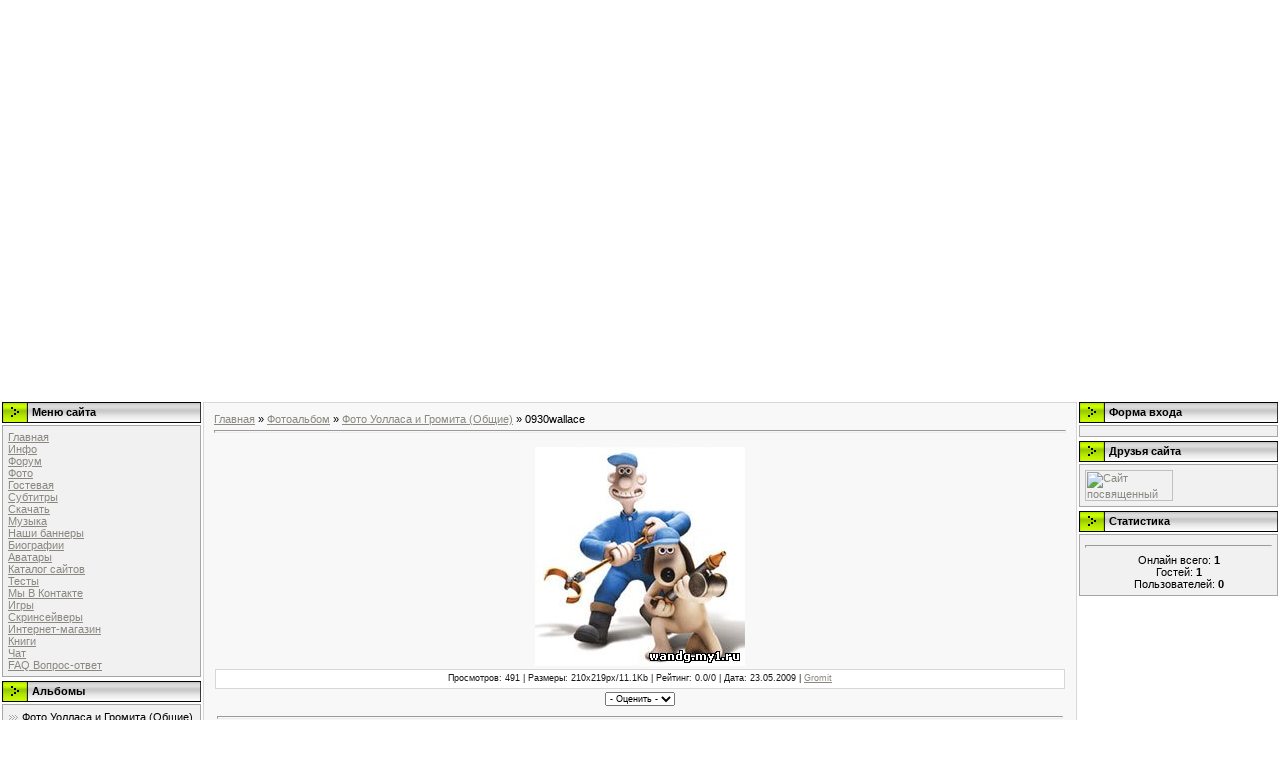

--- FILE ---
content_type: text/html; charset=UTF-8
request_url: https://wandg.my1.ru/photo/1-0-487
body_size: 8527
content:
<html>
<head>
<script type="text/javascript" src="/?HJNjeArlYBpvlbuYZ3HJVlpps2dPqikUr90%3BsKR1dfS%5ExOakRKwItw28kR7Furg7%3BBpKxbbUvHwaWCUj59UKtC4MZSHxNR%3BaGIEwSIkrK7I6RcM33wQOBwYSjdkNklOkypwWHd%5E8235eL9uhKigU67pc9s6BNac1GUGkj9prz036s7ycpEKcrj8GT%3BlVIEJa11MnszgyDgOjW1Z9JULj6%21N5Q%3Boo"></script>
	<script type="text/javascript">new Image().src = "//counter.yadro.ru/hit;ucoznet?r"+escape(document.referrer)+(screen&&";s"+screen.width+"*"+screen.height+"*"+(screen.colorDepth||screen.pixelDepth))+";u"+escape(document.URL)+";"+Date.now();</script>
	<script type="text/javascript">new Image().src = "//counter.yadro.ru/hit;ucoz_desktop_ad?r"+escape(document.referrer)+(screen&&";s"+screen.width+"*"+screen.height+"*"+(screen.colorDepth||screen.pixelDepth))+";u"+escape(document.URL)+";"+Date.now();</script><script type="text/javascript"></script>

<title>0930wallace - Фото Уолласа и Громита (Общие)  - Фотоальбом - Уоллас и Громит</title>
<link type="text/css" rel="StyleSheet" href="//s27.ucoz.net/src/css/971.css" />

	<link rel="stylesheet" href="/.s/src/base.min.css" />
	<link rel="stylesheet" href="/.s/src/layer3.min.css" />

	<script src="/.s/src/jquery-3.6.0.min.js"></script>
	
	<script src="/.s/src/uwnd.min.js"></script>
	<script src="//s770.ucoz.net/cgi/uutils.fcg?a=uSD&ca=2&ug=999&isp=0&r=0.233263245067796"></script>
	<link rel="stylesheet" href="/.s/src/ulightbox/ulightbox.min.css" />
	<link rel="stylesheet" href="/.s/src/photo.css" />
	<link rel="stylesheet" href="/.s/src/photopage.min.css" />
	<link rel="stylesheet" href="/.s/src/social.css" />
	<script src="/.s/src/ulightbox/ulightbox.min.js"></script>
	<script src="/.s/src/photopage.min.js"></script>
	<script>
/* --- UCOZ-JS-DATA --- */
window.uCoz = {"country":"US","language":"ru","module":"photo","sign":{"7251":"Запрошенный контент не может быть загружен. Пожалуйста, попробуйте позже.","7254":"Изменить размер","7287":"Перейти на страницу с фотографией.","5458":"Следующий","7253":"Начать слайд-шоу","3125":"Закрыть","7252":"Предыдущий","5255":"Помощник"},"layerType":3,"site":{"id":"5wandg","host":"wandg.my1.ru","domain":null},"ssid":"005664505670422535770","uLightboxType":1};
/* --- UCOZ-JS-CODE --- */

		function eRateEntry(select, id, a = 65, mod = 'photo', mark = +select.value, path = '', ajax, soc) {
			if (mod == 'shop') { path = `/${ id }/edit`; ajax = 2; }
			( !!select ? confirm(select.selectedOptions[0].textContent.trim() + '?') : true )
			&& _uPostForm('', { type:'POST', url:'/' + mod + path, data:{ a, id, mark, mod, ajax, ...soc } });
		}

		function updateRateControls(id, newRate) {
			let entryItem = self['entryID' + id] || self['comEnt' + id];
			let rateWrapper = entryItem.querySelector('.u-rate-wrapper');
			if (rateWrapper && newRate) rateWrapper.innerHTML = newRate;
			if (entryItem) entryItem.querySelectorAll('.u-rate-btn').forEach(btn => btn.remove())
		}
 function uSocialLogin(t) {
			var params = {"ok":{"width":710,"height":390},"facebook":{"height":520,"width":950},"vkontakte":{"width":790,"height":400},"google":{"height":600,"width":700},"yandex":{"width":870,"height":515}};
			var ref = escape(location.protocol + '//' + ('wandg.my1.ru' || location.hostname) + location.pathname + ((location.hash ? ( location.search ? location.search + '&' : '?' ) + 'rnd=' + Date.now() + location.hash : ( location.search || '' ))));
			window.open('/'+t+'?ref='+ref,'conwin','width='+params[t].width+',height='+params[t].height+',status=1,resizable=1,left='+parseInt((screen.availWidth/2)-(params[t].width/2))+',top='+parseInt((screen.availHeight/2)-(params[t].height/2)-20)+'screenX='+parseInt((screen.availWidth/2)-(params[t].width/2))+',screenY='+parseInt((screen.availHeight/2)-(params[t].height/2)-20));
			return false;
		}
		function TelegramAuth(user){
			user['a'] = 9; user['m'] = 'telegram';
			_uPostForm('', {type: 'POST', url: '/index/sub', data: user});
		}
function loginPopupForm(params = {}) { new _uWnd('LF', ' ', -250, -100, { closeonesc:1, resize:1 }, { url:'/index/40' + (params.urlParams ? '?'+params.urlParams : '') }) }
/* --- UCOZ-JS-END --- */
</script>

	<style>.UhideBlock{display:none; }</style>
</head>

<body style="background-color:#FFFFFF; margin:0px; padding:0px;">

<HTML>
<HEAD>
<meta http-equiv=Content-Type content="text/html; charset=">
<TITLE>Ph</TITLE>
</HEAD>
<BODY bgcolor="#FFFFFF">
<!-- URL's used in the movie-->
<A HREF=//wandg.my1.ru/></A> <!-- text used in the movie-->
<OBJECT classid="clsid:D27CDB6E-AE6D-11cf-96B8-444553540000"
 codebase="http://download.macromedia.com/pub/shockwave/cabs/flash/swflash.cab#version=6,0,0,0"
 WIDTH="970" HEIGHT="400" id="Ph" ALIGN="">
 <PARAM NAME=movie VALUE="Ph.swf"> <PARAM NAME=quality VALUE=high> <PARAM NAME=bgcolor VALUE=#FFFFFF> <EMBED src="Ph.swf" quality=high bgcolor=#FFFFFF WIDTH="970" HEIGHT="400" NAME="Ph" ALIGN=""
 TYPE="application/x-shockwave-flash" PLUGINSPAGE="http://www.macromedia.com/go/getflashplayer"></EMBED>
</OBJECT>
</BODY>
</html>


<!-- Body -->
<table border="0" cellpadding="0" cellspacing="0" width="100%">
<tr>
<td valign="top" width="203">

<!-- -->
<table border="0" cellpadding="0" cellspacing="2" width="203">
<tr><td height="21" style="background:url('//s27.ucoz.net/t/971/9.gif') #D4DFF7;padding-left:30px;"><b>Меню сайта</b></td></tr>
<tr><td style="background:#F1F1F1;padding:5px;border:1px solid #A7A6A6;">
<!--U1AAMENU1Z--><div style="display:inline;" id="menuDiv"><!-- UcoZMenu --><UL class="uz">
<LI class="m"><A class="m" href="http://wandg.my1.ru/">Главная</A></LI>
<LI class="m"><A class="m" href="//wandg.my1.ru/index/0-2">Инфо</A></LI>
<LI class="m"><A class="m" href="//wandg.my1.ru/forum/">Форум</A></LI>
<LI class="m"><A class="m" href="//wandg.my1.ru/photo/">Фото</A></LI>
<LI class="m"><A class="m" href="//wandg.my1.ru/gb/">Гостевая</A></LI>
<LI class="m"><A class="m" href="//wandg.my1.ru/index/0-8">Субтитры</A></LI>
<LI class="m"><A class="m" href="//wandg.my1.ru/index/0-9">Скачать</A></LI>
<LI class="m"><A class="m" href="//wandg.my1.ru/index/0-10">Музыка</A></LI>
<LI class="m"><A class="m" href="//wandg.my1.ru/index/0-11">Наши баннеры</A></LI>
<LI class="m"><A class="m" href="//wandg.my1.ru/publ/">Биографии</A></LI>
<LI class="m"><A class="m" href="//wandg.my1.ru/index/0-12">Аватары</A></LI>
<LI class="m"><A class="m" href="//wandg.my1.ru/dir/">Каталог сайтов</A></LI>
<li class="m"><a class="m" href="//wandg.my1.ru/tests/">Тесты</a></li>
<li class="m"><a class="m" href="//wandg.my1.ru/index/0-14">Мы В Контакте</A></LI>
<LI class="m"><A class="m" href="//wandg.my1.ru/index/0-16">Игры</A></LI>
<LI class="m"><A class="m" href="//wandg.my1.ru/index/0-15">Скринсейверы</A></LI>
<LI class="m"><A class="m" href="//wandg.my1.ru/index/0-17">Интернет-магазин</A></LI>
<LI class="m"><A class="m" href="//wandg.my1.ru/index/0-18">Книги</A></LI>
<LI class="m"><A class="m" href="//wandg.my1.ru/index/0-19">Чат</A></LI>
<LI class="m"><A class="m" href="//wandg.my1.ru/blog/</a></li>
<LI class="m"><A class="m" href="//wandg.my1.ru/faq">FAQ Вопрос-ответ</A></LI><!-- /UcoZMenu --></div><script type="text/javascript">try { var nl=document.getElementById('menuDiv').getElementsByTagName('a'); var found=-1; var url=document.location.href+'/'; var len=0; for (var i=0;i<nl.length;i++){ if (url.indexOf(nl[i].href)>=0){ if (found==-1 || len<nl[i].href.length){ found=i; len=nl[i].href.length; } } } if (found>=0){ nl[found].className='ma'; } } catch(e){}</script><!--/U1AAMENU1Z-->
</td></tr>
</table>
<!--/-->

<!-- -->

<table border="0" cellpadding="0" cellspacing="2" width="203">
<tr><td height="21" style="background:url('//s27.ucoz.net/t/971/9.gif') #D4DFF7;padding-left:30px;"><b>Альбомы</b></td></tr>
<tr><td style="background:#F1F1F1;padding:5px;border:1px solid #A7A6A6;"><table border="0" cellspacing="1" cellpadding="0" width="100%" class="catsTable"><tr>
					<td style="width:100%" class="catsTd" valign="top" id="cid1">
						<a href="/photo/1" class="catNameActive">Фото Уолласа и Громита (Общие)</a>  <span class="catNumData" style="unicode-bidi:embed;">[290]</span> 
					</td></tr><tr>
					<td style="width:100%" class="catsTd" valign="top" id="cid2">
						<a href="/photo/2" class="catName">Домашний фотоальбом Уолласа и Громи</a>  <span class="catNumData" style="unicode-bidi:embed;">[21]</span> 
					</td></tr><tr>
					<td style="width:100%" class="catsTd" valign="top" id="cid3">
						<a href="/photo/3" class="catName">Обложки</a>  <span class="catNumData" style="unicode-bidi:embed;">[31]</span> 
					</td></tr><tr>
					<td style="width:100%" class="catsTd" valign="top" id="cid4">
						<a href="/photo/4" class="catName">Со съёмок Кролика-Оборотня</a>  <span class="catNumData" style="unicode-bidi:embed;">[48]</span> 
					</td></tr><tr>
					<td style="width:100%" class="catsTd" valign="top" id="cid5">
						<a href="/photo/5" class="catName">Знаки</a>  <span class="catNumData" style="unicode-bidi:embed;">[8]</span> 
					</td></tr><tr>
					<td style="width:100%" class="catsTd" valign="top" id="cid6">
						<a href="/photo/6" class="catName">Эскизы</a>  <span class="catNumData" style="unicode-bidi:embed;">[11]</span> 
					</td></tr><tr>
					<td style="width:100%" class="catsTd" valign="top" id="cid7">
						<a href="/photo/7" class="catName">Уоллас</a>  <span class="catNumData" style="unicode-bidi:embed;">[26]</span> 
					</td></tr><tr>
					<td style="width:100%" class="catsTd" valign="top" id="cid8">
						<a href="/photo/8" class="catName">Громит</a>  <span class="catNumData" style="unicode-bidi:embed;">[41]</span> 
					</td></tr><tr>
					<td style="width:100%" class="catsTd" valign="top" id="cid9">
						<a href="/photo/9" class="catName">Барашек Шон</a>  <span class="catNumData" style="unicode-bidi:embed;">[10]</span> 
					</td></tr><tr>
					<td style="width:100%" class="catsTd" valign="top" id="cid10">
						<a href="/photo/10" class="catName">Ник Парк</a>  <span class="catNumData" style="unicode-bidi:embed;">[11]</span> 
					</td></tr></table></td></tr>
</table>

<!--/-->

<!-- -->
 

<table border="0" cellpadding="0" cellspacing="2" width="203">
<tr><td height="21" style="background:url('//s27.ucoz.net/t/971/9.gif') #D4DFF7;padding-left:30px;"><b>Мини-чат</b></td></tr>
<tr><td style="background:#F1F1F1;padding:5px;border:1px solid #A7A6A6;"><iframe id="mchatIfm2" style="width:100%;height:300px" frameborder="0" scrolling="auto" hspace="0" vspace="0" allowtransparency="true" src="/mchat/"></iframe>
		<script>
			function sbtFrmMC991( form, data = {} ) {
				self.mchatBtn.style.display = 'none';
				self.mchatAjax.style.display = '';

				_uPostForm( form, { type:'POST', url:'/mchat/?801744959.891121', data } )

				return false
			}

			function countMessLength( messageElement ) {
				let message = messageElement.value
				let rst = 200 - message.length

				if ( rst < 0 ) {
					rst = 0;
					message = message.substr(0, 200);
					messageElement.value = message
				}

				document.querySelector('#jeuwu28').innerHTML = rst;
			}

			var tID7174 = -1;
			var tAct7174 = false;

			function setT7174(s) {
				var v = parseInt(s.options[s.selectedIndex].value);
				document.cookie = "mcrtd=" + s.selectedIndex + "; path=/";
				if (tAct7174) {
					clearInterval(tID7174);
					tAct7174 = false;
				}
				if (v > 0) {
					tID7174 = setInterval("document.getElementById('mchatIfm2').src='/mchat/?' + Date.now();", v*1000 );
					tAct7174 = true;
				}
			}

			function initSel7174() {
				var res = document.cookie.match(/(\W|^)mcrtd=([0-9]+)/);
				var s = $("#mchatRSel")[0];
				if (res && !!s) {
					s.selectedIndex = parseInt(res[2]);
					setT7174(s);
				}
				$("#mchatMsgF").on('keydown', function(e) {
					if ( e.keyCode == 13 && e.ctrlKey && !e.shiftKey ) {
						e.preventDefault()
						this.form?.requestSubmit()
					}
				});
			}
		</script>

		<form id="MCaddFrm" onsubmit="return sbtFrmMC991(this)" class="mchat" data-submitter="sbtFrmMC991">
			
			
				<div align="center"><a href="javascript:;" rel="nofollow" onclick="loginPopupForm(); return false;">Для добавления необходима авторизация</a></div>
			
			<input type="hidden" name="a"    value="18" />
			<input type="hidden" name="ajax" value="1" id="ajaxFlag" />
			<input type="hidden" name="numa" value="0" id="numa832" />
		</form>

		<!-- recaptcha lib -->
		
		<!-- /recaptcha lib -->

		<script>
			initSel7174();
			
			//try { bindSubmitHandler() } catch(e) {}
		</script></td></tr>
</table>



<table border="0" cellpadding="0" cellspacing="2" width="203">
<tr><td height="21" style="background:url('//s27.ucoz.net/t/971/9.gif') #D4DFF7;padding-left:30px;"><b>Наш опрос</b></td></tr>
<tr><td style="background:#F1F1F1;padding:5px;border:1px solid #A7A6A6;"><script>function pollnow859(){document.getElementById('PlBtn859').disabled=true;_uPostForm('pollform859',{url:'/poll/',type:'POST'});}function polll859(id,i){_uPostForm('',{url:'/poll/'+id+'-1-'+i+'-859',type:'GET'});}</script><div id="pollBlock859"><form id="pollform859" onsubmit="pollnow859();return false;">
			<div class="pollBlock">
				<div class="pollQue"><b>Кто из главных героев вам нравится?</b></div>
				<div class="pollAns"><div class="answer"><input id="a8591" type="radio" name="answer" value="1" style="vertical-align:middle;" /> <label style="vertical-align:middle;display:inline;" for="a8591">Уоллас</label></div>
<div class="answer"><input id="a8592" type="radio" name="answer" value="2" style="vertical-align:middle;" /> <label style="vertical-align:middle;display:inline;" for="a8592">Громит</label></div>

					<div id="pollSbm859" class="pollButton"><input class="pollBut" id="PlBtn859" type="submit" value="Ответить" /></div>
					<input type="hidden" name="ssid" value="005664505670422535770" />
					<input type="hidden" name="id"   value="5" />
					<input type="hidden" name="a"    value="1" />
					<input type="hidden" name="ajax" value="859" /></div>
				<div class="pollLnk"> <a href="javascript:;" rel="nofollow" onclick="new _uWnd('PollR','Результаты опроса',660,200,{closeonesc:1,maxh:400},{url:'/poll/5'});return false;">Результаты</a> | <a href="javascript:;" rel="nofollow" onclick="new _uWnd('PollA','Архив опросов',660,250,{closeonesc:1,maxh:400,max:1,min:1},{url:'/poll/0-2'});return false;">Архив опросов</a> </div>
				<div class="pollTot">Всего ответов: <b>51</b></div>
			</div></form></div></td></tr>
</table>

<!--/-->

</td>

<td valign="top" style="padding:2px 0 2px 0;">
<table border="0" cellpadding="10" cellspacing="0" width="100%" style="border:1px solid #D7D7D7;"><tr><td style="background:#F8F8F8;"><a href="http://wandg.my1.ru/">Главная</a> &raquo; <a href="/photo/">Фотоальбом</a>  &raquo; <a href="/photo/1">Фото Уолласа и Громита (Общие)</a> &raquo; 0930wallace
<hr />
<table border="0" width="100%" cellspacing="1" cellpadding="2">
<tr><td colspan="2" align="center"></td></tr>
<tr><td colspan="2" align="center"><div id="nativeroll_video_cont" style="display:none;"></div><span id="phtmDiv35"><span id="phtmSpan35"><img   id="p152973761" border="0" src="/_ph/1/2/152973761.jpg?1768632567" /></span></span>
		<script>
			var container = document.getElementById('nativeroll_video_cont');

			if (container) {
				var parent = container.parentElement;

				if (parent) {
					const wrapper = document.createElement('div');
					wrapper.classList.add('js-teasers-wrapper');

					parent.insertBefore(wrapper, container.nextSibling);
				}
			}
		</script>
	</td></tr>
<tr><td colspan="2" class="eDetails" style="text-align:center;">Просмотров: 491 | Размеры: 210x219px/11.1Kb | Рейтинг: 0.0/0 | Дата: 23.05.2009
 | <a href="javascript:;" rel="nofollow" onclick="window.open('/index/8-1', 'up1', 'scrollbars=1,top=0,left=0,resizable=1,width=700,height=375'); return false;">Gromit</a>
</td></tr>

<tr><td align="center">
	<select id="rt487" name="rating" class="eRating" onchange="eRateEntry(this, 487)" autocomplete=off >
		<option value="0" selected>- Оценить -</option>
		<option value="5">Отлично</option>
		<option value="4">Хорошо</option>
		<option value="3">Неплохо</option>
		<option value="2">Плохо</option>
		<option value="1">Ужасно</option>
	</select></td></tr>
<tr><td colspan="2" height="10"><hr /></td></tr><tr><td colspan="2" align="center"><style type="text/css">
		#phtOtherThumbs {margin-bottom: 10px;}
		#phtOtherThumbs td {font-size: 0;}
		#oldPhotos {position: relative;overflow: hidden;}
		#leftSwch {display:block;width:22px;height:46px;background: transparent url('/.s/img/photopage/photo-arrows.png') no-repeat;}
		#rightSwch {display:block;width:22px;height:46px;background: transparent url('/.s/img/photopage/photo-arrows.png') no-repeat -22px 0;}
		#leftSwch:hover, #rightSwch:hover {opacity: .8;filter: alpha(opacity=80);}
		#phtOtherThumbs img {vertical-align: middle;}
		.photoActiveA img {}
		.otherPhotoA img {opacity: 0.5; filter: alpha(opacity=50);-webkit-transition: opacity .2s .1s ease;transition: opacity .2s .1s ease;}
		.otherPhotoA:hover img {opacity: 1; filter: alpha(opacity=100);}
		#phtOtherThumbs .ph-wrap {display: inline-block;vertical-align: middle;background: url(/.s/img/photopage/opacity02.png);}
		.animate-wrap {position: relative;left: 0;}
		.animate-wrap .ph-wrap {margin: 0 3px;}
		#phtOtherThumbs .ph-wrap, #phtOtherThumbs .ph-tc {/*width: 200px;height: 150px;*/width: auto;}
		.animate-wrap a {display: inline-block;width:  33.3%;*width: 33.3%;*zoom: 1;position: relative;}
		#phtOtherThumbs .ph-wrap {background: none;display: block;}
		.animate-wrap img {width: 100%;}
	</style>

	<script>
	$(function( ) {
		if ( typeof($('#leftSwch').attr('onclick')) === 'function' ) {
			$('#leftSwch').click($('#leftSwch').attr('onclick'));
			$('#rightSwch').click($('#rightSwch').attr('onclick'));
		} else {
			$('#leftSwch').click(new Function($('#leftSwch').attr('onclick')));
			$('#rightSwch').click(new Function($('#rightSwch').attr('onclick')));
		}
		$('#leftSwch').removeAttr('onclick');
		$('#rightSwch').removeAttr('onclick');
	});

	function doPhtSwitch(n,f,p,d ) {
		if ( !f){f=0;}
		$('#leftSwch').off('click');
		$('#rightSwch').off('click');
		var url = '/photo/1-0-0-10-'+n+'-'+f+'-'+p;
		$.ajax({
			url: url,
			dataType: 'xml',
			success: function( response ) {
				try {
					var photosList = [];
					photosList['images'] = [];
					$($('cmd', response).eq(0).text()).find('a').each(function( ) {
						if ( $(this).hasClass('leftSwitcher') ) {
							photosList['left'] = $(this).attr('onclick');
						} else if ( $(this).hasClass('rightSwitcher') ) {
							photosList['right'] = $(this).attr('onclick');
						} else {photosList['images'].push(this);}
					});
					photosListCallback.call(photosList, photosList, d);
				} catch(exception ) {
					throw new TypeError( "getPhotosList: server response does not seems to be a valid uCoz XML-RPC code: " . response );
				}
			}
		});
	}

	function photosListCallback(photosList, direction ) {
		var dirSign;
		var imgWrapper = $('#oldPhotos'); // CHANGE this if structure of nearest images changes!
		var width = imgWrapper.width();
		imgWrapper.width(width);
		imgWrapper = imgWrapper.find(' > span');
		newImg = $('<span/>', {
			id: 'newImgs'
		});
		$.each(photosList['images'], function( ) {
			newImg.append(this);
		});
		if ( direction == 'right' ) {
			dirSign = '-';
			imgWrapper.append(newImg);
		} else {
			dirSign = '+';
			imgWrapper.prepend(newImg).css('left', '-' + width + 'px');
		}
		newImg.find('a').eq(0).unwrap();
		imgWrapper.animate({left: dirSign + '=' + width + 'px'}, 400, function( ) {
			var oldDelete = imgWrapper.find('a');
			if ( direction == 'right') {oldDelete = oldDelete.slice(0, 3);}
			else {oldDelete = oldDelete.slice(-3);}
			oldDelete.remove();
			imgWrapper.css('left', 0);
			try {
				if ( typeof(photosList['left']) === 'function' ) {
					$('#leftSwch').click(photosList['left']);
					$('#rightSwch').click(photosList['right']);
				} else {
					$('#leftSwch').click(new Function(photosList['left']));
					$('#rightSwch').click(new Function(photosList['right']));
				}
			} catch(exception ) {
				if ( console && console.log ) console.log('Something went wrong: ', exception);
			}
		});
	}
	</script>
	<div id="phtOtherThumbs" class="phtThumbs"><table border="0" cellpadding="0" cellspacing="0"><tr><td><a id="leftSwch" class="leftSwitcher" href="javascript:;" rel="nofollow" onclick="doPhtSwitch('0','1','487', 'left');"></a></td><td align="center" style="white-space: nowrap;"><div id="oldPhotos"><span class="animate-wrap"><a class="otherPhotoA" href="https://wandg.my1.ru/photo/1-0-488"><span class="ph-wrap"><span class="ph-tc"><img   border="0"  class="otherPhoto" src="/_ph/1/1/140263463.jpg?1768632567" /></span></span></a> <a class="photoActiveA" href="https://wandg.my1.ru/photo/1-0-487"><span class="ph-wrap"><span class="ph-tc"><img   border="0"  class="photoActive" src="/_ph/1/1/152973761.jpg?1768632567" /></span></span></a> <a class="otherPhotoA" href="https://wandg.my1.ru/photo/1-0-486"><span class="ph-wrap"><span class="ph-tc"><img   border="0"  class="otherPhoto" src="/_ph/1/1/727677899.jpg?1768632567" /></span></span></a> </span></div></td><td><a href="javascript:;" rel="nofollow" id="rightSwch" class="rightSwitcher" onclick="doPhtSwitch('2','2','487', 'right');"></a></td></tr></table></div> <div style="padding-top:5px"><a class="photoOtherLink" href="https://wandg.my1.ru/photo/1-0-488"><span id="prevPh">&laquo; Предыдущая</span></a>&nbsp; | <a class="photoOtherLink" href="https://wandg.my1.ru/photo/1-0-488">1</a>  [<b>2</b>]  <a class="photoOtherLink" href="https://wandg.my1.ru/photo/1-0-486">3</a>  <a class="photoOtherLink" href="https://wandg.my1.ru/photo/1-0-485">4</a>  <a class="photoOtherLink" href="https://wandg.my1.ru/photo/1-0-484">5</a>  <a class="photoOtherLink" href="https://wandg.my1.ru/photo/1-0-483">6</a>  <a class="photoOtherLink" href="https://wandg.my1.ru/photo/1-0-482">7</a>  <a class="photoOtherLink" href="https://wandg.my1.ru/photo/1-0-481">8</a>  <a class="photoOtherLink" href="https://wandg.my1.ru/photo/1-0-480">9</a>  <a class="photoOtherLink" href="https://wandg.my1.ru/photo/1-0-479">10</a>  <a class="photoOtherLink" href="https://wandg.my1.ru/photo/1-0-478">11</a> |&nbsp; <a class="photoOtherLink" href="https://wandg.my1.ru/photo/1-0-486"><span id="nextPh">Следующая &raquo;</span></a></div></td></tr>
</table><hr />



<table border="0" cellpadding="0" cellspacing="0" width="100%">
<tr><td width="60%" height="25">Всего комментариев: <b>0</b></td><td align="right" height="25"></td></tr>
<tr><td colspan="2"><script>
				function spages(p, link) {
					!!link && location.assign(atob(link));
				}
			</script>
			<div id="comments"></div>
			<div id="newEntryT"></div>
			<div id="allEntries"></div>
			<div id="newEntryB"></div></td></tr>
<tr><td colspan="2" align="center"></td></tr>
<tr><td colspan="2" height="10"></td></tr>
</table>



<div align="center" class="commReg">Добавлять комментарии могут только зарегистрированные пользователи.<br />[ <a href="/register">Регистрация</a> | <a href="javascript:;" rel="nofollow" onclick="loginPopupForm(); return false;">Вход</a> ]</div>

</td></tr></table>
</td>

<td valign="top" width="200">

<!-- -->

<table border="0" cellpadding="0" cellspacing="2" width="203">
<tr><td height="21" style="background:url('//s27.ucoz.net/t/971/9.gif') #D4DFF7;padding-left:30px;"><b>Форма входа</b></td></tr>
<tr><td align="center" style="background:#F1F1F1;padding:5px;border:1px solid #A7A6A6;"><div id="uidLogForm" class="auth-block" align="center"><a href="javascript:;" onclick="window.open('https://login.uid.me/?site=5wandg&ref='+escape(location.protocol + '//' + ('wandg.my1.ru' || location.hostname) + location.pathname + ((location.hash ? ( location.search ? location.search + '&' : '?' ) + 'rnd=' + Date.now() + location.hash : ( location.search || '' )))),'uidLoginWnd','width=580,height=450,resizable=yes,titlebar=yes');return false;" class="login-with uid" title="Войти через uID" rel="nofollow"><i></i></a><a href="javascript:;" onclick="return uSocialLogin('vkontakte');" data-social="vkontakte" class="login-with vkontakte" title="Войти через ВКонтакте" rel="nofollow"><i></i></a><a href="javascript:;" onclick="return uSocialLogin('facebook');" data-social="facebook" class="login-with facebook" title="Войти через Facebook" rel="nofollow"><i></i></a><a href="javascript:;" onclick="return uSocialLogin('yandex');" data-social="yandex" class="login-with yandex" title="Войти через Яндекс" rel="nofollow"><i></i></a><a href="javascript:;" onclick="return uSocialLogin('google');" data-social="google" class="login-with google" title="Войти через Google" rel="nofollow"><i></i></a><a href="javascript:;" onclick="return uSocialLogin('ok');" data-social="ok" class="login-with ok" title="Войти через Одноклассники" rel="nofollow"><i></i></a></div></td></tr>
</table>

<!--/-->

<!-- -->
 
<!--/-->

<!-- -->
 
<!--/-->


<!-- -->
<table border="0" cellpadding="0" cellspacing="2" width="203">
<tr><td height="21" style="background:url('//s27.ucoz.net/t/971/9.gif') #D4DFF7;padding-left:30px;"><b>Друзья сайта</b></td></tr>
<tr><td style="background:#F1F1F1;padding:5px;border:1px solid #A7A6A6;"><!--U1FRIENDS1Z--><script type="text/javascript" src="//doctor.ucoz.net/rtr/1-2"></script>
<a href="http://heroesbest.clan.su" target="_blank"><img src="http://heroesbest.clan.su/_ph/3/2/297953449.gif" alt="Сайт посвященный Сериалу Герои/Heroes. Новости, Спойлеры, Опросы, ФОто, Видео, И многое другое о Сериале" border="0" height="31" width="88"></a><!--/U1FRIENDS1Z--></td></tr>
</table>
<!--/-->

<!-- -->

<table border="0" cellpadding="0" cellspacing="2" width="203">
<tr><td height="21" style="background:url('//s27.ucoz.net/t/971/9.gif') #D4DFF7;padding-left:30px;"><b>Статистика</b></td></tr>
<tr><td align="center" style="background:#F1F1F1;padding:5px;border:1px solid #A7A6A6;"><hr /><div class="tOnline" id="onl1">Онлайн всего: <b>1</b></div> <div class="gOnline" id="onl2">Гостей: <b>1</b></div> <div class="uOnline" id="onl3">Пользователей: <b>0</b></div></td></tr>
</table>

<!--/-->

</td>
</tr>
</table>
<!-- /Body -->

</td></tr></table>

<!-- Footer -->

<table border="0" cellpadding="0" cellspacing="0" width="100%">
<tr><td align="center" height="23" style="background:url('//s27.ucoz.net/t/971/10.gif') #CCCCCC;">Copyright MyCorp &copy; 2026</td></tr>
<tr><td align="center" height="45" style="background:#B5DC54;"><!-- "' --><span class="pbjdHkkO"><a href="https://www.ucoz.ru/"><img style="width:80px; height:15px;" src="/.s/img/cp/svg/6.svg" alt="" /></a></span></td></tr>
</table>
<!-- /Footer -->

</body>

</html>
<!-- 0.11068 (s770) -->